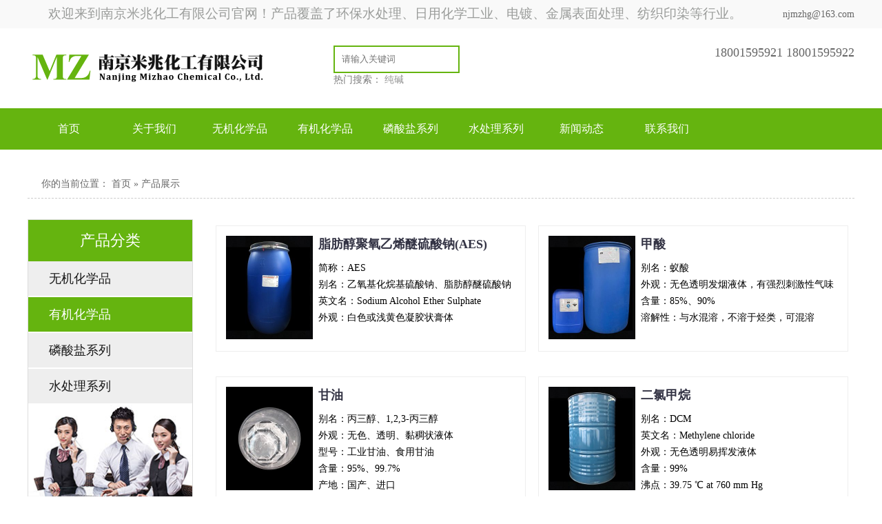

--- FILE ---
content_type: text/html; charset=utf-8
request_url: http://www.njmzhg.com/product.aspx?typeid=2&page=2
body_size: 5814
content:

<!doctype html>
<html>
<head><meta http-equiv="Content-Type" content="text/html; charset=gb2312" /><title>
	有机化学品-南京米兆化工有限公司
</title><meta id="description" name="description" content="南京米兆化工有限公司" /><meta id="keywords" name="keywords" content="有机化学品,南京米兆化工有限公司" />
    <meta charset="utf-8">
    <meta name="viewport"
          content="width=device-width,initial-scale=1.0,maximum-scale=1.0,minimum-scale=1.0,user-scalable=0,minimal-ui">
    <link href="css/style.css" rel="stylesheet" type="text/css" />
    <script type="text/javascript" src="js/jquery-3.7.js"></script>

    <script src="js/swiper.min.js"></script>
    <link rel="stylesheet" href="css/swiper.min.css">
    
    <script type="text/javascript" src="https://tyw.key.400301.com/js/replace_word_limit.js"></script><link href="css/page.css" rel="stylesheet" type="text/css" /><link href="css/zishiying.css" rel="stylesheet" type="text/css" />
    <style type="text/css">
        .img_list_301 ul li {
            float: left;
            border: #e4e4e4 solid 1px;
            display: inline;
            margin-bottom: 15px;
            margin-right: 15px;
            width: 150px;
            height: 180px;
            overflow: hidden;
        }

        .NewList {
            margin-top: 10px;
        }
    </style>
    <link href="css/update.css" rel="stylesheet" type="text/css" /></head>
<body>
    <form id="form1">
        
<script type="text/javascript" language="javascript">
    //①搜索开始
    function checkSearch() {
        if ($("#KeyName").val() == "" || $("#KeyName").val() == null) {
            alert("请输入搜索关键词");
            $("#KeyName").val("");
            $("#KeyName").focus();
            return false;
        }
        var Search_url = $("#key-Search").attr("value");
        window.location.href = Search_url + "?q=" + escape($("#KeyName").val());
    }

    //②按下回车键出发某个按钮开始
    document.onkeydown = function (event) {
        e = event ? event : (window.event ? window.event : null);
        if (e.keyCode == 13) {
            document.getElementById("SearchButton").click();
            return false;
        }
    }

    //③加入收藏js代码开始
    function AddFavorite(sURL, sTitle) {
        try {
            window.external.addFavorite(sURL, sTitle);
        }
        catch (e) {
            try {
                window.sidebar.addPanel(sTitle, sURL, "");
            }
            catch (e) {
                alert("您使用的浏览器不支持此功能，请按“Ctrl+D”键手工加入收藏");
            }
        }
    }
</script>
<!--④设置网站背景开始-->

<!--④结束-->

<div class="htop pc">
    <div class="wapper">
        <div class="left fl">
            <h3 style="background: url(images/QQ截图20230908085525.png)left center no-repeat;">欢迎来到南京米兆化工有限公司官网！产品覆盖了环保水处理、日用化学工业、电镀、金属表面处理、纺织印染等行业。
            </h3>
        </div>
        <div class="right fr">
            <ul>
                <li style="background: url(images/QQ截图20230908091143.png)left center no-repeat;">
                    <a href="mailto:njmzhg@163.com">njmzhg@163.com</a>
                </li>
               
            </ul>
        </div>
        <div class="clear"></div>
    </div>
</div>
<div class="head pc">
    <div class="wapper">
        <div class="logo fl">
            <a href='http://www.njmzhg.com' title='南京米兆化工有限公司  Nanjing Mizhao Chemical Co., Ltd.'><img src='/upload/img/20230921171356.png' alt='南京米兆化工有限公司  Nanjing Mizhao Chemical Co., Ltd.' /></a>
        </div>

        <div class="search fl">
            <div class="searchmain">
                <a href="ProSearch.aspx" style="display: none;" value="ProSearch.aspx" id="key-Search"></a>
                <input type="text" class="fl" placeholder="请输入关键词" id="KeyName">
                <a href="javascript:void(0);" class="fl" id="SearchButton" onclick="checkSearch()">
                    <img src="images/QQ截图20230908093014.png" alt=""></a>
                <div class="clear"></div>
            </div>
            <dl>
                <dt>热门搜索：</dt>
                
                <dd>
                    <a href="NewsDetail.aspx?ID=2">纯碱 </a>
                </dd>
                
            </dl>
        </div>

        <div class="tel fr">
            <img src="images/QQ截图20230908093522.png" alt="" class="fl">
            <div class="wenzi fl">
                <h3></h3>
                <span>18001595921 18001595922</span>
            </div>
            <div class="clear"></div>
        </div>

        <div class="clear"></div>
    </div>
</div>
<div class="menu pc">
    <div class="wapper">
        <ul>
            
            <li ><a href="Default.aspx">首页</a>
                
            </li>
            
            <li ><a href="About.aspx?ClassID=2">关于我们</a>
                
            </li>
            
            <li ><a href="Product.aspx?TypeID=1">无机化学品</a>
                
            </li>
            
            <li ><a href="Product.aspx?TypeID=2">有机化学品</a>
                
            </li>
            
            <li ><a href="Product.aspx?TypeID=3">磷酸盐系列</a>
                
            </li>
            
            <li ><a href="Product.aspx?TypeID=4">水处理系列</a>
                
            </li>
            
            <li ><a href="News.aspx?ClassID=9">新闻动态</a>
                
                <dl>
                    
                    <dd>
                        <a href="News.aspx?ClassID=9">米兆动态</a>
                    </dd>
                    
                    <dd>
                        <a href="News.aspx?ClassID=10">常见问题</a>
                    </dd>
                    
                </dl>
                
            </li>
            
            <li ><a href="Contact.aspx?ClassID=13">联系我们</a>
                
            </li>
            
        </ul>
    </div>
</div>
<div class="phonehead phone">
    <div class="wapper">
        <div class="logo fl">
            <a href='http://www.njmzhg.com' title='南京米兆化工有限公司  Nanjing Mizhao Chemical Co., Ltd.'><img src='/upload/img/20230921171356.png' alt='南京米兆化工有限公司  Nanjing Mizhao Chemical Co., Ltd.' /></a>
        </div>
        <div class="menuicon fr">
            <div class="navBtn">
                <span></span>
            </div>
        </div>
        <div class="clear"></div>
    </div>
</div>
<nav class="nav">
    <ul class='mynavs'>
        
        <li>
            <a href='Default.aspx'>首页</a><em></em>
            
        </li>
        
        <li>
            <a href='About.aspx?ClassID=2'>关于我们</a><em></em>
            
        </li>
        
        <li>
            <a href='Product.aspx?TypeID=1'>无机化学品</a><em></em>
            
        </li>
        
        <li>
            <a href='Product.aspx?TypeID=2'>有机化学品</a><em></em>
            
        </li>
        
        <li>
            <a href='Product.aspx?TypeID=3'>磷酸盐系列</a><em></em>
            
        </li>
        
        <li>
            <a href='Product.aspx?TypeID=4'>水处理系列</a><em></em>
            
        </li>
        
        <li>
            <a href='News.aspx?ClassID=9'>新闻动态</a><em></em>
            
            <div class="navDrop">
                <div class="inner">
                    <ul>
                        
                        <li class="submenu33"><a href='News.aspx?ClassID=9' title='米兆动态'>米兆动态</a></li>
                        
                        <li class="submenu33"><a href='News.aspx?ClassID=10' title='常见问题'>常见问题</a></li>
                        
                    </ul>
                </div>
            </div>
            
        </li>
        
        <li>
            <a href='Contact.aspx?ClassID=13'>联系我们</a><em></em>
            
        </li>
        
    </ul>
</nav>
<script type="text/javascript">
    $(document).ready(function () {
        $(".menuicon").click(function () {
            $(".navBtn").toggleClass("open");
            $(".nav").toggle();

        });

        $(".nav ul li em").click(function () {

            $(this).toggleClass("on").parent().find(".navDrop").toggleClass("open");
        });


    });
</script>

        <!--Content Start-->

        <div id="ProZidingyi" style="width:100%;">
	
            <div class="product pad">
                <div class="wapper">
                    <div class="bread" style="background: url(images/QQ截图20230908174317.png)left center no-repeat;">
                        你的当前位置： <a href="default.aspx">首页</a> » 产品展示
                    </div>
                    <div class="left fl pc">
                        <div class="leftn">
                            
<h3>产品分类</h3>
<ul>
    
    <li >
        <a href="Product.aspx?TypeID=1">无机化学品</a>

        
    </li>
    
    <li class="cur"
        >
        <a href="Product.aspx?TypeID=2">有机化学品</a>

        
    </li>
    
    <li >
        <a href="Product.aspx?TypeID=3">磷酸盐系列</a>

        
    </li>
    
    <li >
        <a href="Product.aspx?TypeID=4">水处理系列</a>

        
    </li>
    
</ul>

                            
<img src="upload/img/20230911105932.jpg">
<div class="leftn2">
    <h4 style="background: url(images/dh.png)left center no-repeat;">服务热线</h4>
    <span>18001595921 18001595922</span>
</div>

                        </div>
                    </div>
                    <div class="right fr">
                        <ul>
                            
                                    <li>
                                        <a href="ProDetail.aspx?ProId=31">
                                            <div class="limain">
                                                <div class="lileft fl">
                                                    <img src="upload/20230920175818.jpg" alt="脂肪醇聚氧乙烯醚硫酸钠(AES)" style="height: 150px;
    object-fit: cover;">
                                                </div>
                                                <div class="liright fr">
                                                    <h3>脂肪醇聚氧乙烯醚硫酸钠(AES)</h3>
                                                    
                                                    <span>简称：AES </br>别名：乙氧基化烷基硫酸钠、脂肪醇醚硫酸钠 </br>英文名：Sodium Alcohol Ether Sulphate </br>外观：白色或浅黄色凝胶状膏体</span>
                                                    
                                                </div>
                                                <div class="clear"></div>
                                            </div>
                                        </a>

                                    </li>
                                
                                    <li>
                                        <a href="ProDetail.aspx?ProId=30">
                                            <div class="limain">
                                                <div class="lileft fl">
                                                    <img src="upload/20230920175652.jpg" alt="甲酸" style="height: 150px;
    object-fit: cover;">
                                                </div>
                                                <div class="liright fr">
                                                    <h3>甲酸</h3>
                                                    
                                                    <span>别名：蚁酸 </br>外观：无色透明发烟液体，有强烈刺激性气味 </br>含量：85%、90% </br>溶解性：与水混溶，不溶于烃类，可混溶</span>
                                                    
                                                </div>
                                                <div class="clear"></div>
                                            </div>
                                        </a>

                                    </li>
                                
                                    <li>
                                        <a href="ProDetail.aspx?ProId=29">
                                            <div class="limain">
                                                <div class="lileft fl">
                                                    <img src="upload/20230920175522.jpg" alt="甘油" style="height: 150px;
    object-fit: cover;">
                                                </div>
                                                <div class="liright fr">
                                                    <h3>甘油</h3>
                                                    
                                                    <span>别名：丙三醇、1,2,3-丙三醇 </br>外观：无色、透明、黏稠状液体  </br>型号：工业甘油、食用甘油  </br>含量：95%、99.7% </br> 产地：国产、进口</span>
                                                    
                                                </div>
                                                <div class="clear"></div>
                                            </div>
                                        </a>

                                    </li>
                                
                                    <li>
                                        <a href="ProDetail.aspx?ProId=28">
                                            <div class="limain">
                                                <div class="lileft fl">
                                                    <img src="upload/20230920175358.jpg" alt="二氯甲烷" style="height: 150px;
    object-fit: cover;">
                                                </div>
                                                <div class="liright fr">
                                                    <h3>二氯甲烷</h3>
                                                    
                                                    <span>别名：DCM </br>英文名：Methylene chloride</br> 外观：无色透明易挥发液体 </br>含量：99% </br>沸点：39.75 ℃ at 760 mm Hg</span>
                                                    
                                                </div>
                                                <div class="clear"></div>
                                            </div>
                                        </a>

                                    </li>
                                
                            <div class="clear"></div>
                        </ul>
                    </div>
                    <div class="clear"></div>
                </div>
            </div>
        
</div>

        


        <div class="clear">
        </div>
        <div class="page_box" style="width: 100%; padding-top: 5px; padding-bottom: 8px;">
            <div id="PageContent" class="flickr" style="text-align: center;"><div class="pages"><span><a href="/product.aspx?typeid=2&page=1">«上一页</a></span><span><a href="/product.aspx?typeid=2&page=1">1</a></span><span class="number">2</span></div></div>
        </div>

        <!--Content End-->
        

<div class="foot pad">
    <div class="wapper">
        <div class="left pc fl">
            <div class="footlogo">
                <a href="">
                    <img src="upload/img/20230921171419.png" alt="底部logo">
                </a>
            </div>
            <span>本公司热诚欢迎国内外新老朋友莅临公司指导，高质量的产品，优质的服务，多层次的销售渠道，将是我们精诚合作，实现共同发展的基石。</span>
            <h3>地址：南京市栖霞区栖霞街道港池仓库&nbsp;&nbsp;</h3>
             <h3>Email：njmzhg@163.com&nbsp;&nbsp;</h3>
              <h3>18001595921 18001595922</h3>
            <div>
                <img src="" alt="">
            </div>
        </div>
        <div class="center pc fl">
            
            <dl>
                <dt>关于我们
                </dt>
                
            </dl>
            
            <dl>
                <dt>无机化学品
                </dt>
                
            </dl>
            
            <dl>
                <dt>有机化学品
                </dt>
                
            </dl>
            
            <dl>
                <dt>磷酸盐系列
                </dt>
                
            </dl>
            
            <dl>
                <dt>水处理系列
                </dt>
                
            </dl>
            
            <dl>
                <dt>新闻动态
                </dt>
                
                <dd>
                    <a href="News.aspx?ClassID=9">米兆动态</a>
                </dd>
                
                <dd>
                    <a href="News.aspx?ClassID=10">常见问题</a>
                </dd>
                
            </dl>
            
            <dl>
                <dt>联系我们
                </dt>
                
            </dl>
            
        </div>
        <div class="right pc fr">
            
           
            <ul>
                
                <li>
                    <img src="upload/img/20230920104925.png" alt="微信客服">
                    <span>微信客服</span>
                </li>
                
            </ul>
        </div>
        <div class="clear"></div>
        <div class="link">
            <dl>
                <dt>友情链接：</dt>
                
                <dd>
                    <a href="http://njmzhg.1688.com">南京米兆化工1688网站</a>
                </dd>
                
            </dl>
        </div>
        <div class="copy">
            Copyright © 2025 南京米兆化工有限公司  Nanjing Mizhao Chemical Co., Ltd.&nbsp;&nbsp; 备案号：<a href='https://beian.miit.gov.cn/' target="_blank">苏ICP备12057218号-1</a>
            
            <a href="https://www.400301.com/" title="腾云建站仅向商家提供技术服务" target="_blank" style=" color:#fff">腾云建站仅向商家提供技术服务</a>
            
            <a href="/sitemap.xml" title="网站地图" target="_blank" style=" color:#fff">网站地图</a>
            
            <p>依法取得危险化学品安全生产许可证、危险化学品安全使用许可证、危险化学品经营许可证的企业,凭相应的许可证件购买剧毒化学品、易制爆危险化学品。     </p>
        </div>
    </div>
</div>

    </form>
</body>
</html>



--- FILE ---
content_type: text/css
request_url: http://www.njmzhg.com/css/style.css
body_size: 3111
content:
/*common start*/
body,div,ul,li,a,img,p,dl,dt,dd,h1,h2,h3,h4,span,strong,input{ margin:0; padding:0;list-style:none;text-decoration:none;border:0; list-style:none;}
body{ font-size:16px;font-family:'Microsoft YaHei'; color:#666;}
a{color:#666;}
a:hover{ color:#f60; text-decoration:underline;}
p{line-height:1.8em; padding:5px 0;}
.clear{ margin:0; padding:0; font-size:0; clear:both; }
.wapper{ width:1200px; margin:0 auto;}
.fl{float: left;}
.fr{float: right;}

.htop{background: #F9F9F9;line-height: 40px;}
.htop .left h3{padding-left: 30px;font-weight: normal;color: #9A9C9A;}
.htop .right ul li{display: inline-block;padding-left: 30px;color: #9A9C9A;font-size: 14px;}
img{max-width: 100%;}

.search{margin-left: 70px;}
.search .searchmain{border:2px solid #65b40f;padding-left: 10px;}
.search .searchmain input{line-height: 36px;outline: none;}
.search .searchmain  a{background: #65b40f;}
.search dl dt{display: inline-block;color: #7A7A7A;font-size: 14px;}
.search dl dd {display: inline-block;font-size: 14px;}
.search dl dd a{color: #999999;}

.tel h3{font-size: 22px;color: #333333;}
.tel span{display: block;font-size: 18px;}

.head{padding: 25px 0;}
.menu{background: #65b40f;}
.menu ul li{display: inline-block;width: 120px;text-align: center;line-height: 60px;text-align: center;font-size: 16px;position: relative;}
.menu ul li.cur{background: #76ca19;}
.menu ul li:hover{background: #76ca19;}
.menu ul li a{color: #fff;}
.menu ul li dl{position: absolute;left: 0;width: 100%;top: 60px;z-index: 99;background: #fff;display: none;}
.menu ul li:hover dl{display: block;}
.menu ul li dl dd a{color: #333;}


.phone{display: none;}

.phonehead{padding: 15px 0;background: #fff;}
.phonehead .menuicon a{color: #000;font-size: 20px;}
.nav {position:absolute; display: none;right:0px; top:100px; height:100%; width:100%; background-color:#fff; z-index: 999; overflow-y:auto; transition:right .3s; border-left:1px solid #f3f3f3;}
.nav.open {right:0;}
.nav ul {padding-bottom:71px;}
.nav li {float:none; padding:0; position:relative;}
.nav li a {line-height: 53px; padding:10px 1.5em; white-space: nowrap; overflow:hidden; text-overflow:ellipsis;}
.nav li a:hover:after, .nav li.cur > a:after, .nav li.on > a:after {display:none;}
.nav li.cur > a {background-color:#eee;}	
.nav li em.on{transform: rotate(90deg);}
.nav li em {transform: rotate(0deg);transition:all .3s;position:absolute; right: 10px; top:10px; display:block;  cursor:pointer;font-style: normal;}
.nav li em:after{content: '>';font-family: simsun;font-size: 20px;line-height: 30px;width: 30px;text-align: center;display: block;}
  
.navDrop {position:static; display:none; left:auto; top:auto;}
.navDrop.open, .navDrop.show.open {display:block;}
.navDrop .inner {width:auto;}
.navDrop ul {padding:0;}
.navDrop li {display:block;}
.navDrop li a {text-align:left; padding:10px 1.5em 10px 2.5em;}
.navDrop .preview, .threeNav, .navDrop.show {display:none;}
.navDrop .info {width:auto; float:none; padding:0;}

.subNav {float:none; width:auto;}
.subNav dd {border:none; line-height: normal;}
.subNav dd a {padding:10px 1.5em 10px 2.5em;}
.subNav dd a:after {display:none;}
/*navBtn*/
.navBtn {cursor:pointer; display:block; position:relative; cursor:pointer; width:70px; height:70px; float:left; border-left:0px solid #f3f3f3;}
.navBtn span {display:block; width:20px; height:2px; background-color:#c2c2c2; position:absolute; top:50%; left:50%; margin-top:-1px; margin-left:-10px; line-height: normal;}
.navBtn span:before, .navBtn span:after {content:''; display:block; width:100%; height:2px; background-color:#c2c2c2; position:absolute; left:0; top:-7px; transition:transform .3s; transition:transform .3s;}
.navBtn span:after {top:auto; bottom:-7.5px;}
.navBtn.open span {height:0;}
.navBtn.open span:before {transform:rotate(45deg); top:0;}
.navBtn.open span:after {transform:rotate(-45deg); bottom:auto; top:0;}

.con {margin-top: -60px;position: relative;z-index: 9;}
.con ul{border-bottom: 3px solid #95CCCC;background: #fff;}
.con ul li{width: 25%;float: left;text-align: center;padding: 20px 0;}
.con ul li h3{color: #16163f;font-size: 45px;position: relative;display: inline-block;text-align: center;padding-right: 15px;}
.con ul li h3 span{font-size: 16px;font-weight: 300;position: absolute;right: 0;top: -15px;z-index: 99;}
.con ul li .limain{border-right: 1px solid #D7D7D9;margin: 20px 0;}
.con ul li .libottom{    font-size: 18px;font-weight: 300;color: #4a4a4a;}
.con ul li:nth-child(4n) .limain{border-right: 0;}

.pad{padding: 30px 0;}
.tit{margin-bottom: 40px;text-align: center;}
.tit h3{color: #333333;font-size: 36px;font-weight: 300;}
.tit .line{background: #251F84;width: 140px;height: 3px;margin:0 auto;margin-top: 30px;}
.tit span{font-size: 16px;display: block;margin-top: 20px;}
.con2 ul li{width: 14.6%;float: left;margin: 1%;background: #fff;}
.con2 ul li .imgarea{position: relative;}
.con2 ul li .imgarea:hover .bg{display: block;}
.con2 ul li .bg{display: none;position: absolute;left: 0;top: 0;right: 0;bottom: 0;z-index: 99;background: rgba(0, 0, 0, 0.5);padding-top: 25%;}
.con2 ul li .bg span{color: #fff;text-align: center;font-size: 12px;font-weight: normal;display: block;}
.con2 ul li .bg .line{width: 20px;height: 1px;background: #fff;margin: 10px auto;}
.con2 ul li .wenzi{padding: 20px 5%;}
.con2 ul li .wenzi h3{color: #000;font-size: 16px;font-weight: normal;border-bottom: 1px solid #E5E5E5;line-height: 30px;}
.con2 ul li .more{padding: 20px 5%;padding-top: 0;}
.con2 ul li .more span{font-size: 14px;}

.con3{text-align: center;}
.con3 h3{ color: #FFFFFF;font-size: 36px;font-weight: 400;margin-bottom: 50px;}
.con3 span{display: block;font-size: 16px;line-height: 2;color: #fff;margin-bottom: 40px;}
.con3 a{margin: 0 auto;display: block;width: 110px;line-height: 40px;background: #3D2996;color: #fff;border-radius: 5px;text-align: center;font-size: 14px;}
.con3 ul li{width: 25%;float: left;text-align: center;padding: 20px 0;}
.con3 ul li h3{color: #fff;font-size: 45px;position: relative;display: inline-block;text-align: center;padding-right: 15px;margin-bottom: 0;}
.con3 ul li h3 span{font-size: 16px;font-weight: 300;position: absolute;right: 0;top: -15px;z-index: 99;}
.con3 ul li .limain{border-right: 1px solid #D7D7D9;margin: 20px 0;}
.con3 ul li .libottom{    font-size: 18px;font-weight: 300;color: #fff;}
.con3 ul li:nth-child(4n) .limain{border-right: 0;}

.wid49{width: 49%;}

.ctit{border-bottom: 1px solid #DDDDDD;line-height: 40px;}
.ctit h3{color: #333366; font-size: 24px; font-weight: 400;padding-left: 40px;}
.ctit a{    color: #999;font-weight: 300; font-size: 14px;}

.con4 ul li{ line-height: 50px;border-bottom: 1px dashed #EEEEEE;}
.con4 ul li h3{ font-size: 16px;font-weight: 400;color: #171717;padding-left: 20px;}
.con4 ul li span{color: #ADADAD;font-size: 14px;}
.con5 .swiper-slide{padding-bottom: 50px;}
.con5 .imgarea{border: 1px solid #EEEEEE;padding: 3%;}

.foot{background: #65b40f;}
.foot .left{width: 21%;}
.footlogo{margin-bottom: 20px;}
.foot .left span{display: block;font-size: 14px;line-height: 1.5;color: #fff;}
.foot .left h3{padding-left: 0;color: #fff;font-weight: 300;font-size: 14px;margin: 8px 0;}
.foot .center{width: 53%;margin: 0 3%;}
.foot .center dl{width: 19.3%;float: left;}
.foot .center dl dt{font-size: 18px;font-weight: 500;color: #fff;margin-bottom: 26px;}
.foot .center dl dd a{color: #fff;font-size: 14px;line-height: 28px;}
.foot .center dl dd a:hover{color: #fff;}

.foot .right{width: 20%;}
.foot .right h3{font-size: 18px;font-weight: 500;color: #fff;margin-bottom: 26px;}
.foot .right span{font-size: 14px;display: block;color: #fff;line-height: 28px;}
.foot .right ul{text-align: center;margin-top: 20px;}
.foot .right ul li{display: inline-block;width: 48%;}

.link{margin-top: 30px;line-height: 40px;border-bottom: 1px solid #fff;}
.link dl dt{display: inline-block;font-size: 14px;color: #fff;}
.link dl dd{display: inline-block;font-size: 14px;color: #fff;}
.link dl dd a{color: #fff;}
.link dl dd a:hover{color: #fff;}

.copy{line-height: 40px;text-align: center;font-size: 14px;color: #fff;}



@media screen and (max-width: 760px){
	.wapper{width:90%;padding: 0 5%;}
	.pc{display: none;}
	.phone{display: block;}
	
	.wid49{width: 100%;}
	
	.con {margin-top: -0;position: relative;z-index: 9;}
	.con ul li{width: 50%;float: left;text-align: center;padding: 20px 0;}
	.con ul li .limain{border-right: 0;}
	.con ul li h3{color: #16163f;font-size: 34px;position: relative;display: inline-block;text-align: center;padding-right: 15px;}
	.con ul li h3 span{font-size: 15px;font-weight: 300;position: absolute;right: 0;top: -15px;z-index: 99;}
	
	
	.tit h3{color: #333333;font-size: 24px;font-weight: 300;}
	.tit .line{background: #251F84;width: 40px;height: 3px;margin:0 auto;margin-top: 20px;}
	
	.con2 ul li{width: 48%;float: left;margin: 1%;background: #fff;}
	
	.con3 h3{font-size: 24px;margin-bottom: 30px;}
	.con3 span{font-size: 14px;line-height: 2;}
	
	.con3 ul li{width: 50%;float: left;text-align: center;padding: 20px 0;}
	.con3 ul li h3{color: #fff;font-size: 34px;position: relative;display: inline-block;text-align: center;padding-right: 15px;}
	.con3 ul li h3 span{font-size: 15px;font-weight: 300;position: absolute;right: 0;top: -15px;z-index: 99;}
	.con3 ul li .limain{border-right: 0;}
}


.bread{padding-left: 20px;line-height: 40px;border-bottom: 1px dashed #ccc;font-size: 14px;margin-bottom: 30px;}

.inside .left{width: 20%;}
.inside .left .leftn{border:1px solid #ddd;}
.inside .left .leftn h3{color: #FFFFFF;font-size: 22px;font-weight: 300;line-height: 60px;background: #65b40f;text-align: center;}
.inside .left .leftn ul li{background: #EEEEEE;line-height: 50px;border-bottom: 2px solid #fff;color: #171717;font-size: 18px;padding-left: 30px;}
.inside .left .leftn ul li a{color: #171717;}
.inside .left .leftn2{background: #65b40f;text-align: center;}
.inside .left .leftn2 h4{margin: 30px 0;display: inline-block;padding-left: 30px;font-size: 16px;color: #fff;}
.inside .left .leftn2 span{display: block;font-size: 24px;color: #fff;padding-bottom: 40px;}
.inside .right{width: 78%;}
@media screen and (max-width: 760px){
	.inside .right{width: 100%;}
}




.product .left{width: 20%;}
.prodetail .leftl{width: 35%;}
.prodetail .rightr{width: 62%;}
.product .left .leftn{border:1px solid #ddd;}
.product .left .leftn h3{color: #FFFFFF;font-size: 22px;font-weight: 300;line-height: 60px;background: #65b40f;text-align: center;}
.product .left .leftn ul li{background: #EEEEEE;line-height: 50px;border-bottom: 2px solid #fff;color: #171717;font-size: 18px;}
.product .left .leftn ul li.cur{background: #65b40f;}
.product .left .leftn ul li.cur a{color: #fff;}
.product .left .leftn ul li.cur dl dd a{color: #171717;}
.product .left .leftn ul li.cur dl{display: block;}
.product .left .leftn ul li:hover dl{display: block;}
.product .left .leftn ul li:hover a{color: #fff;}
.product .left .leftn ul li:hover dl dd a{color: #171717;}
.product .left .leftn ul li a{color: #171717;display: inline-block;padding-left: 30px;}
.product .left .leftn ul li dl{display: none;}
.product .left .leftn ul li dl dd a{font-size: 15px;font-weight: 400;}
.product .left .leftn ul li dl dd{background: #fff;}
.product .left .leftn ul li dl dd:hover{background: #EEEEEE;}
.product .left .leftn2{background: #65b40f;text-align: center;}
.product .left .leftn2 h4{margin: 30px 0;display: inline-block;padding-left: 30px;font-size: 16px;color: #fff;}
.product .left .leftn2 span{display: block;font-size: 24px;color: #fff;padding-bottom: 40px;}
.product .right{width: 78%;}
.product .right ul li{width: 48%;margin: 1%;float: left;    height: 200px;}
.product .right ul li .limain{border:1px solid #EEEEEE;padding: 3%;}
.product .right ul li:hover .limain{border:1px solid #000;}
.product .right ul li .lileft{width: 30%;}
.product .right ul li .liright{width: 68%;}
.product .right ul li .liright h3{    color: #333344;font-size: 18px;margin-bottom: 11px;}
.product .right ul li .liright span{display: block;font-size: 14px;color: #000;    line-height: 24px;}
@media screen and (max-width: 760px){
	.product .right{width: 100%;}
	.product .right ul li{width: 98%;margin: 1%;float: left;}
	
	.prodetail .leftl{width: 100%;}
	.prodetail .rightr{width: 100%;}
}

.prodetail .left{width: 20%;}
.prodetail .left .leftn{border:1px solid #ddd;}
.prodetail .left .leftn h3{color: #FFFFFF;font-size: 22px;font-weight: 300;line-height: 60px;background: #65b40f;text-align: center;}
.prodetail .left .leftn ul li{background: #EEEEEE;line-height: 50px;border-bottom: 2px solid #fff;color: #171717;font-size: 18px;}
.prodetail .left .leftn ul li.cur{background: #65b40f;}
.prodetail .left .leftn ul li.cur a{color: #fff;}
.prodetail .left .leftn ul li.cur dl dd a{color: #171717;}
.prodetail .left .leftn ul li.cur dl{display: block;}
.prodetail .left .leftn ul li:hover dl{display: block;}
.prodetail .left .leftn ul li:hover a{color: #fff;}
.prodetail .left .leftn ul li:hover dl dd a{color: #171717;}
.prodetail .left .leftn ul li a{color: #171717;display: inline-block;padding-left: 30px;}
.prodetail .left .leftn ul li dl{display: none;}
.prodetail .left .leftn ul li dl dd a{font-size: 15px;font-weight: 400;}
.prodetail .left .leftn ul li dl dd{background: #fff;}
.prodetail .left .leftn ul li dl dd:hover{background: #EEEEEE;}
.prodetail .left .leftn2{background: #65b40f;text-align: center;}
.prodetail .left .leftn2 h4{margin: 30px 0;display: inline-block;padding-left: 30px;font-size: 16px;color: #fff;}
.prodetail .left .leftn2 span{display: block;font-size: 24px;color: #fff;padding-bottom: 40px;}
.prodetail .right{width: 78%;}

.prodetail2{padding: 3%;border:1px solid #DDDDDD;margin-bottom: 60px;}
.prodetail2 h3{color: #454545;font-size: 24px;font-weight: 500;margin-bottom: 4px;}
.prodetail2  span{display: block;font-size: 16px;line-height: 28px;color: #333;}
.prodetail2  .pr{margin-top: 50px;border-top: 2px solid #ddd;padding-top: 30px;}
.prodetail2  .pr h3{font-size: 18px;margin-bottom: 0;}
.prodetail2  .pr span{display: block;font-size: 14px;}
.prodetail2  .pr .prc{margin-left: 20px;}
.prodetail2  .prr a{display: block;width: 130px;line-height: 45px;font-size: 18px;color: #fff;text-align: center;background: #65b40f;text-align: center;}

.prodetail3{margin-bottom: 20px;}
.prodetail3 h3{line-height: 50px;background: #65b40f;padding: 0 2%;font-size: 22px;color: #fff;margin-bottom: 15px;}
.prodetail3 dl{border:1px solid #ddd;background: #F5F5F5;padding: 4%;font-size: 16px;line-height: 32px;}
.prodetail3 dl dt{padding-left: 30px;font-size: 18px;}

.prodetail4 {margin-bottom: 20px;}
.prodetail4 h3{line-height: 50px;background: #65b40f;padding: 0 2%;font-size: 22px;color: #fff;margin-bottom: 15px;}
.prodetail4 .nr{padding: 3%;}

.prodetail5 h4 {line-height: 40px;padding-left: 40px;    color: #171717;font-size: 24px;border-bottom: 1px solid #ddd;margin-bottom: 20px;}
.prodetail5 h4 span{font-size: 18px;color: #999;}
.prodetail5  ul li{width: 48%;margin: 1%;float: left;}
.prodetail5  ul li .limain{border:1px solid #EEEEEE;padding: 3%;}
.prodetail5  ul li:hover .limain{border:1px solid #000;}
.prodetail5  ul li .lileft{width: 30%;}
.prodetail5  ul li .liright{width: 68%;}
.prodetail5  ul li .liright h3{    color: #333344;font-size: 18px;margin-bottom: 20px;}
.prodetail5  ul li .liright span{display: block;font-size: 14px;color: #000;line-height: 24px;}
@media screen and (max-width: 760px){
	.prodetail .right{width: 100%;}
	.prodetail2 .left{width: 100%;}
	.prodetail5  ul li{width: 98%;margin: 1%;float: left;}
}



--- FILE ---
content_type: text/css
request_url: http://www.njmzhg.com/css/zishiying.css
body_size: 468
content:
.clear{ clear:both;}
.NewList { margin-top: 15px; }
.NewList ul li { float: left; border: #e4e4e4 solid 1px; margin-bottom: 15px; margin-right: 15px; width: calc((100% - 30px)/3 - 2px); overflow: hidden; }
.NewList ul li:nth-child(3n) { margin-right: 0; }
.NewList ul li:hover { background: #f5f5f5; }
.NewList ul li .show_img a { display: block; padding-bottom: 100%; position: relative; }
.NewList ul li .show_img a img { max-width: 100%; max-height: 100%; position: absolute; top: 0; right: 0; bottom: 0; left: 0; margin: auto auto; }
/**/
@media(max-width:768px) {
.NewList ul li { width: calc((100% - 15px)/2 - 2px); }
.NewList ul li:nth-child(3n) { margin-right: 15px; }
.NewList ul li:nth-child(2n) { margin-right: 0; }
}
